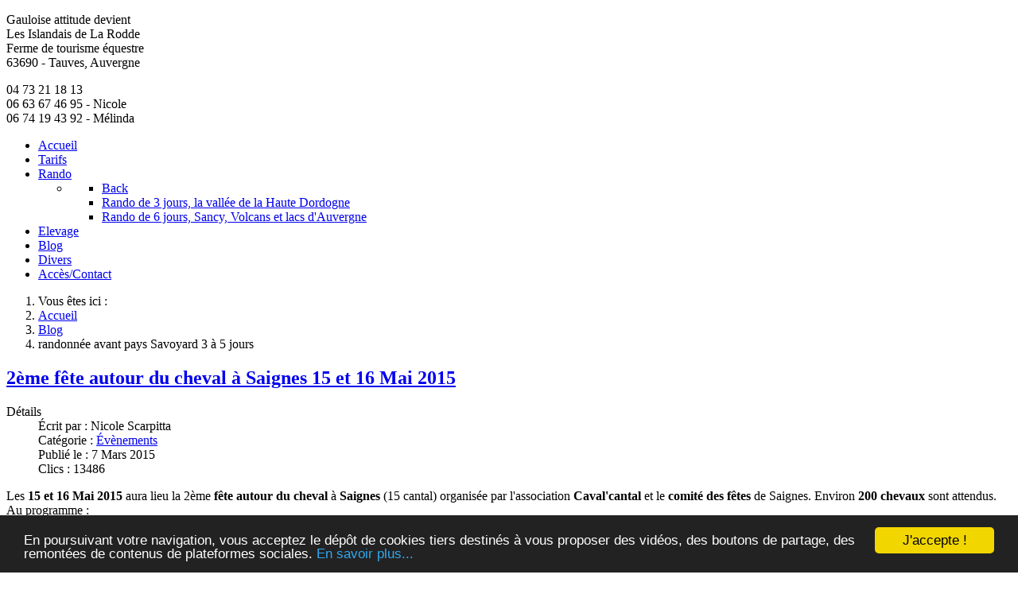

--- FILE ---
content_type: text/html; charset=utf-8
request_url: http://islandaisdelarodde.fr/evenement-ferme-equestre-tauves.html?filter_tag%5B0%5D=&start=15
body_size: 6934
content:
                        <!DOCTYPE html>
<html lang="fr-FR" dir="ltr">
        
<head>
    
            <meta name="viewport" content="width=device-width, initial-scale=1.0">
        <meta http-equiv="X-UA-Compatible" content="IE=edge" />
        

        
            
         <meta charset="utf-8">
	<meta name="generator" content="Joomla! - Open Source Content Management">
	<title>Blog</title>
	<link href="/evenement-ferme-equestre-tauves.feed?type=rss" rel="alternate" type="application/rss+xml" title="Blog">
	<link href="/evenement-ferme-equestre-tauves.feed?type=atom" rel="alternate" type="application/atom+xml" title="Blog">

    <link href="/media/vendor/joomla-custom-elements/css/joomla-alert.min.css?0.2.0" rel="stylesheet" />
	<link href="/media/com_icagenda/icicons/style.css?8c38fc95faf80aa34aa83f2e523d39c5" rel="stylesheet" />
	<link href="/media/plg_system_jcemediabox/css/jcemediabox.min.css?2c837ab2c7cadbdc35b5bd7115e9eff1" rel="stylesheet" />
	<link href="/templates/g5_hydrogen/custom/uikit/css/uikit.min.css" rel="stylesheet" />
	<link href="/media/gantry5/engines/nucleus/css-compiled/nucleus.css" rel="stylesheet" />
	<link href="/templates/g5_hydrogen/custom/css-compiled/hydrogen_22.css" rel="stylesheet" />
	<link href="/media/gantry5/engines/nucleus/css-compiled/bootstrap5.css" rel="stylesheet" />
	<link href="/media/system/css/joomla-fontawesome.min.css" rel="stylesheet" />
	<link href="/media/system/css/debug.css" rel="stylesheet" />
	<link href="/media/gantry5/assets/css/font-awesome.min.css" rel="stylesheet" />
	<link href="/templates/g5_hydrogen/custom/css-compiled/hydrogen-joomla_22.css" rel="stylesheet" />
	<link href="/templates/g5_hydrogen/custom/css-compiled/custom_22.css" rel="stylesheet" />
	<link href="//cdnjs.cloudflare.com/ajax/libs/cookieconsent2/1.0.10/dark-bottom.css" rel="stylesheet" />
	<link href="/templates/g5_hydrogen/custom/css/animate.min.css" rel="stylesheet" />

    <script src="/media/vendor/jquery/js/jquery.min.js?3.7.1"></script>
	<script src="/media/legacy/js/jquery-noconflict.min.js?647005fc12b79b3ca2bb30c059899d5994e3e34d"></script>
	<script type="application/json" class="joomla-script-options new">{"joomla.jtext":{"ERROR":"Erreur","MESSAGE":"Message","NOTICE":"Annonce","WARNING":"Alerte","JCLOSE":"Fermer","JOK":"OK","JOPEN":"Ouvrir"},"system.paths":{"root":"","rootFull":"http:\/\/islandaisdelarodde.fr\/","base":"","baseFull":"http:\/\/islandaisdelarodde.fr\/"},"csrf.token":"dd635ca2dd9671455520015802bc9f17"}</script>
	<script src="/media/system/js/core.min.js?37ffe4186289eba9c5df81bea44080aff77b9684"></script>
	<script src="/media/system/js/messages-es5.min.js?c29829fd2432533d05b15b771f86c6637708bd9d" nomodule defer></script>
	<script src="/media/system/js/messages.min.js?7f7aa28ac8e8d42145850e8b45b3bc82ff9a6411" type="module"></script>
	<script src="/media/plg_system_jcemediabox/js/jcemediabox.min.js?2c837ab2c7cadbdc35b5bd7115e9eff1"></script>
	<script type="application/ld+json">{"@context":"https:\/\/schema.org","@type":"BreadcrumbList","itemListElement":[{"@type":"ListItem","position":1,"item":{"@id":"http:\/\/islandaisdelarodde.fr\/","name":"Accueil"}},{"@type":"ListItem","position":2,"item":{"@id":"http:\/\/islandaisdelarodde.fr\/evenement-ferme-equestre-tauves.html","name":"Blog"}},{"@type":"ListItem","position":3,"item":{"name":"randonnée avant pays Savoyard 3 à 5 jours"}}]}</script>
	<script>jQuery(document).ready(function(){WfMediabox.init({"base":"\/","theme":"squeeze","width":"","height":"","lightbox":0,"shadowbox":0,"icons":0,"overlay":1,"overlay_opacity":0.8,"overlay_color":"#000000","transition_speed":500,"close":2,"labels":{"close":"PLG_SYSTEM_JCEMEDIABOX_LABEL_CLOSE","next":"PLG_SYSTEM_JCEMEDIABOX_LABEL_NEXT","previous":"PLG_SYSTEM_JCEMEDIABOX_LABEL_PREVIOUS","cancel":"PLG_SYSTEM_JCEMEDIABOX_LABEL_CANCEL","numbers":"PLG_SYSTEM_JCEMEDIABOX_LABEL_NUMBERS","numbers_count":"PLG_SYSTEM_JCEMEDIABOX_LABEL_NUMBERS_COUNT","download":"PLG_SYSTEM_JCEMEDIABOX_LABEL_DOWNLOAD"},"swipe":true,"expand_on_click":true});});</script>

    
                    <link href="https://fonts.googleapis.com/css?family=Architects+Daughter" rel="stylesheet">
<link href="https://fonts.googleapis.com/css?family=Oswald" rel="stylesheet">
            
</head>

    <body class="gantry site com_content view-category layout-blog no-task dir-ltr itemid-272 outline-22 g-offcanvas-left g-home g-style-preset4">
        
                    

        <div id="g-offcanvas"  data-g-offcanvas-swipe="1" data-g-offcanvas-css3="1">
                        <div class="g-grid">                        

        <div class="g-block size-100">
             <div id="mobile-menu-1396-particle" class="g-content g-particle">            <div id="g-mobilemenu-container" data-g-menu-breakpoint="48rem"></div>
            </div>
        </div>
            </div>
    </div>
        <div id="g-page-surround">
            <div class="g-offcanvas-hide g-offcanvas-toggle" role="navigation" data-offcanvas-toggle aria-controls="g-offcanvas" aria-expanded="false"><i class="fa fa-fw fa-bars"></i></div>                        

                                                        
                <header id="g-header">
                <div class="g-container">                                <div class="g-grid">                        

        <div class="g-block size-75 wow zoomInUp">
             <div id="custom-3764-particle" class="g-content g-particle">            <p class=nomarginp><span class="GA">Gauloise attitude</span> devient<br/><span class="LIDLR">Les Islandais de La Rodde</span><br/> <span class="FTE">Ferme de tourisme équestre</span><br/><span="adresse">63690 - Tauves, Auvergne</span></p>
            </div>
        </div>
                    

        <div class="g-block size-25 wow zoomOut">
             <div id="custom-7927-particle" class="g-content g-particle">            <p class="alignnumphone"><span class="numphone">04 73 21 18 13</span> <br/><span class="numphone">06 63 67 46 95</span> - Nicole <br/><span class="numphone">06 74 19 43 92</span> - Mélinda</p>
            </div>
        </div>
            </div>
            </div>
        
    </header>
                                                    
                <section id="g-navigation">
                <div class="g-container">                                <div class="g-grid">                        

        <div class="g-block size-100">
             <div id="menu-1859-particle" class="g-content g-particle">            <nav class="g-main-nav" data-g-hover-expand="true">
        <ul class="g-toplevel">
                                                                                                                
        
                
        
                
        
        <li class="g-menu-item g-menu-item-type-component g-menu-item-101 g-standard  ">
                            <a class="g-menu-item-container" href="/" title="Les Islandais de La Rodde">
                                                                <span class="g-menu-item-content">
                                    <span class="g-menu-item-title">Accueil</span>
            
                    </span>
                                                </a>
                                </li>
    
                                                                                                
        
                
        
                
        
        <li class="g-menu-item g-menu-item-type-component g-menu-item-108 g-standard  ">
                            <a class="g-menu-item-container" href="/prestations-et-tarifs.html">
                                                                <span class="g-menu-item-content">
                                    <span class="g-menu-item-title">Tarifs </span>
            
                    </span>
                                                </a>
                                </li>
    
                                                                                                
        
                
        
                
        
        <li class="g-menu-item g-menu-item-type-component g-menu-item-142 g-parent g-standard g-menu-item-link-parent ">
                            <a class="g-menu-item-container" href="/rando.html">
                                                                <span class="g-menu-item-content">
                                    <span class="g-menu-item-title">Rando</span>
            
                    </span>
                    <span class="g-menu-parent-indicator" data-g-menuparent=""></span>                            </a>
                                                                            <ul class="g-dropdown g-inactive g-fade g-dropdown-right">
            <li class="g-dropdown-column">
                        <div class="g-grid">
                        <div class="g-block size-100">
            <ul class="g-sublevel">
                <li class="g-level-1 g-go-back">
                    <a class="g-menu-item-container" href="#" data-g-menuparent=""><span>Back</span></a>
                </li>
                                                                                                                    
        
                
        
                
        
        <li class="g-menu-item g-menu-item-type-component g-menu-item-195  ">
                            <a class="g-menu-item-container" href="/rando/rando-de-3-jours-la-vallee-de-la-haute-dordogne.html" title="Une randonnée de 3 jours au cœur la haute Dordogne">
                                                                <span class="g-menu-item-content">
                                    <span class="g-menu-item-title">Rando de 3 jours, la vallée de la Haute Dordogne</span>
            
                    </span>
                                                </a>
                                </li>
    
                                                                                                
        
                
        
                
        
        <li class="g-menu-item g-menu-item-type-component g-menu-item-196  ">
                            <a class="g-menu-item-container" href="/rando/rando-de-6-jours-sancy-volcans-et-lacs-d-auvergne.html">
                                                                <span class="g-menu-item-content">
                                    <span class="g-menu-item-title">Rando de 6 jours, Sancy, Volcans et lacs d&#039;Auvergne</span>
            
                    </span>
                                                </a>
                                </li>
    
    
            </ul>
        </div>
            </div>

            </li>
        </ul>
            </li>
    
                                                                                                
        
                
        
                
        
        <li class="g-menu-item g-menu-item-type-component g-menu-item-141 g-standard  ">
                            <a class="g-menu-item-container" href="/elevage.html">
                                                                <span class="g-menu-item-content">
                                    <span class="g-menu-item-title">Elevage</span>
            
                    </span>
                                                </a>
                                </li>
    
                                                                                                
        
                
        
                
        
        <li class="g-menu-item g-menu-item-type-component g-menu-item-272 active g-standard  ">
                            <a class="g-menu-item-container" href="/evenement-ferme-equestre-tauves.html">
                                                                <span class="g-menu-item-content">
                                    <span class="g-menu-item-title">Blog</span>
            
                    </span>
                                                </a>
                                </li>
    
                                                                                                
        
                
        
                
        
        <li class="g-menu-item g-menu-item-type-component g-menu-item-109 g-standard  ">
                            <a class="g-menu-item-container" href="/divers.html">
                                                                <span class="g-menu-item-content">
                                    <span class="g-menu-item-title">Divers</span>
            
                    </span>
                                                </a>
                                </li>
    
                                                                                                
        
                
        
                
        
        <li class="g-menu-item g-menu-item-type-component g-menu-item-124 g-standard  ">
                            <a class="g-menu-item-container" href="/le-centre-equestre-de-tauves.html">
                                                                <span class="g-menu-item-content">
                                    <span class="g-menu-item-title">Accès/Contact</span>
            
                    </span>
                                                </a>
                                </li>
    
    
        </ul>
    </nav>
            </div>
        </div>
            </div>
            </div>
        
    </section>
                                        
        <div class="g-container">        <section id="g-showcase">
                                        <div class="g-grid">                        

        <div class="g-block size-100">
             <div class="g-content">
                                    <div class="platform-content"><div class="breadcrumbs moduletable ">
        <nav class="mod-breadcrumbs__wrapper" aria-label="Fil de navigation">
    <ol class="mod-breadcrumbs breadcrumb px-3 py-2">
                    <li class="mod-breadcrumbs__here float-start">
                Vous êtes ici : &#160;
            </li>
        
        <li class="mod-breadcrumbs__item breadcrumb-item"><a href="/" class="pathway"><span>Accueil</span></a></li><li class="mod-breadcrumbs__item breadcrumb-item"><a href="/evenement-ferme-equestre-tauves.html" class="pathway"><span>Blog</span></a></li><li class="mod-breadcrumbs__item breadcrumb-item active"><span>randonnée avant pays Savoyard 3 à 5 jours</span></li>    </ol>
    </nav>
</div></div>
            
        </div>
        </div>
            </div>
            
    </section></div>
                                                    
                <main id="g-main" class="fondtransparent">
                <div class="g-container">                                <div class="g-grid">                        

        <div class="g-block size-100 fondtransparent">
             <div class="g-content">
                                                            <div class="platform-content container"><div class="row"><div class="col"><div class="com-content-category-blog blog" itemscope itemtype="https://schema.org/Blog">
    
        
    
    
    
            <div class="com-content-category-blog__items blog-items items-leading ">
                            <div class="com-content-category-blog__item blog-item" itemprop="blogPost" itemscope itemtype="https://schema.org/BlogPosting">
                    

<div class="item-content">
    
        <div class="page-header">
                    <h2 itemprop="name">
                                    <a href="/evenement-ferme-equestre-tauves/34-2eme-fete-autour-du-cheval-a-saignes-15-et-16-mai-2015.html" itemprop="url">
                        2ème fête autour du cheval à Saignes 15 et 16 Mai 2015                    </a>
                            </h2>
        
        
        
            </div>

    
        
            <dl class="article-info text-muted">

            <dt class="article-info-term">
                            Détails                    </dt>

                    <dd class="createdby" itemprop="author" itemscope itemtype="https://schema.org/Person">
    <span class="icon-user icon-fw" aria-hidden="true"></span>
                    Écrit par : <span itemprop="name">Nicole Scarpitta</span>    </dd>
        
        
                    <dd class="category-name">
    <span class="icon-folder-open icon-fw" aria-hidden="true"></span>                        Catégorie : <a href="/evenement-ferme-equestre-tauves.html" itemprop="genre">Évènements</a>    </dd>
        
        
                    <dd class="published">
    <span class="icon-calendar icon-fw" aria-hidden="true"></span>
    <time datetime="2015-03-07T09:48:06+01:00" itemprop="datePublished">
        Publié le : 7 Mars 2015    </time>
</dd>
        
    
            
        
                    <dd class="hits">
    <span class="icon-eye icon-fw" aria-hidden="true"></span>
    <meta itemprop="interactionCount" content="UserPageVisits:13486">
    Clics : 13486</dd>
            </dl>
        
    
        
    <p>Les <strong>15 et 16 Mai 2015</strong> aura lieu la 2ème<strong> fête autour du cheval</strong> à<strong> Saignes</strong> (15 cantal) organisée par l'association <strong>Caval'cantal</strong> et le<strong> comité des fêtes</strong> de Saignes. Environ<strong> 200 chevaux</strong> sont attendus. Au programme :&nbsp;</p>

    
    
        
<p class="readmore">
            <a class="btn btn-secondary" href="/evenement-ferme-equestre-tauves/34-2eme-fete-autour-du-cheval-a-saignes-15-et-16-mai-2015.html" aria-label="Lire la suite : 2ème fête autour du cheval à Saignes 15 et 16 Mai 2015">
            <span class="icon-chevron-right" aria-hidden="true"></span>            Lire la suite : 2ème fête autour du cheval à Saignes 15 et 16 Mai 2015        </a>
    </p>

    
    
        </div>
                </div>
                    </div>
    
                                                            <div class="com-content-category-blog__items blog-items  masonry-2">
                    <div class="com-content-category-blog__item blog-item"
                itemprop="blogPost" itemscope itemtype="https://schema.org/BlogPosting">
                    

<div class="item-content">
    
        <div class="page-header">
                    <h2 itemprop="name">
                                    <a href="/evenement-ferme-equestre-tauves/30-randonnees-d-avril-2015.html" itemprop="url">
                        RANDONNEES D&#039;AVRIL 2015:                    </a>
                            </h2>
        
        
        
            </div>

    
        
            <dl class="article-info text-muted">

            <dt class="article-info-term">
                            Détails                    </dt>

                    <dd class="createdby" itemprop="author" itemscope itemtype="https://schema.org/Person">
    <span class="icon-user icon-fw" aria-hidden="true"></span>
                    Écrit par : <span itemprop="name">Nicole Scarpitta</span>    </dd>
        
        
                    <dd class="category-name">
    <span class="icon-folder-open icon-fw" aria-hidden="true"></span>                        Catégorie : <a href="/evenement-ferme-equestre-tauves.html" itemprop="genre">Évènements</a>    </dd>
        
        
                    <dd class="published">
    <span class="icon-calendar icon-fw" aria-hidden="true"></span>
    <time datetime="2015-01-13T15:08:31+01:00" itemprop="datePublished">
        Publié le : 13 Janvier 2015    </time>
</dd>
        
    
            
        
                    <dd class="hits">
    <span class="icon-eye icon-fw" aria-hidden="true"></span>
    <meta itemprop="interactionCount" content="UserPageVisits:9045">
    Clics : 9045</dd>
            </dl>
        
    
        
    <p class="box-rand"><strong>RANDONNEE DU VIADUC 3 JOURS/2 NUITS DU 4 AU 6 AVRIL 2015 :</strong></p>
<p>&nbsp;</p>
<p>Aux limites de l'Auvergne et du Limousin, découvrez le lac de Savennes, les gorges du Chavanon, affluent de la Dordogne et les forêts peuplées de cerfs.</p>

    
    
        
<p class="readmore">
            <a class="btn btn-secondary" href="/evenement-ferme-equestre-tauves/30-randonnees-d-avril-2015.html" aria-label="Lire la suite : RANDONNEES D&#039;AVRIL 2015:">
            <span class="icon-chevron-right" aria-hidden="true"></span>            Lire la suite : RANDONNEES D'AVRIL 2015:        </a>
    </p>

    
    
        </div>
            </div>
                    <div class="com-content-category-blog__item blog-item"
                itemprop="blogPost" itemscope itemtype="https://schema.org/BlogPosting">
                    

<div class="item-content">
    
        <div class="page-header">
                    <h2 itemprop="name">
                                    <a href="/evenement-ferme-equestre-tauves/28-reveillon-2015.html" itemprop="url">
                        réveillon 2015                    </a>
                            </h2>
        
        
        
            </div>

    
        
            <dl class="article-info text-muted">

            <dt class="article-info-term">
                            Détails                    </dt>

                    <dd class="createdby" itemprop="author" itemscope itemtype="https://schema.org/Person">
    <span class="icon-user icon-fw" aria-hidden="true"></span>
                    Écrit par : <span itemprop="name">Nicole Scarpitta</span>    </dd>
        
        
                    <dd class="category-name">
    <span class="icon-folder-open icon-fw" aria-hidden="true"></span>                        Catégorie : <a href="/evenement-ferme-equestre-tauves.html" itemprop="genre">Évènements</a>    </dd>
        
        
                    <dd class="published">
    <span class="icon-calendar icon-fw" aria-hidden="true"></span>
    <time datetime="2014-12-18T13:13:59+01:00" itemprop="datePublished">
        Publié le : 18 Décembre 2014    </time>
</dd>
        
    
            
        
                    <dd class="hits">
    <span class="icon-eye icon-fw" aria-hidden="true"></span>
    <meta itemprop="interactionCount" content="UserPageVisits:13163">
    Clics : 13163</dd>
            </dl>
        
    
        
    <p>Vous avez envie d'<strong>un réveillon origina</strong>l, en pleine nature et vous souhaitez partager les premiers instants de l'année 2015 avec les chevaux? Nous aussi !&nbsp;</p>
<p>Voici le programme que nous vous proposons pour le <strong>31 Décembre et 1er janvier</strong> :&nbsp;</p>
<p><img src="/images/evenements/2015.jpg" alt="2015" /></p>

    
    
        
<p class="readmore">
            <a class="btn btn-secondary" href="/evenement-ferme-equestre-tauves/28-reveillon-2015.html" aria-label="Lire la suite : réveillon 2015">
            <span class="icon-chevron-right" aria-hidden="true"></span>            Lire la suite : réveillon 2015        </a>
    </p>

    
    
        </div>
            </div>
                    <div class="com-content-category-blog__item blog-item"
                itemprop="blogPost" itemscope itemtype="https://schema.org/BlogPosting">
                    

<div class="item-content">
    
        <div class="page-header">
                    <h2 itemprop="name">
                                    <a href="/evenement-ferme-equestre-tauves/29-reveillon-2015.html" itemprop="url">
                        réveillon 2015                    </a>
                            </h2>
        
        
        
            </div>

    
        
            <dl class="article-info text-muted">

            <dt class="article-info-term">
                            Détails                    </dt>

                    <dd class="createdby" itemprop="author" itemscope itemtype="https://schema.org/Person">
    <span class="icon-user icon-fw" aria-hidden="true"></span>
                    Écrit par : <span itemprop="name">Nicole Scarpitta</span>    </dd>
        
        
                    <dd class="category-name">
    <span class="icon-folder-open icon-fw" aria-hidden="true"></span>                        Catégorie : <a href="/evenement-ferme-equestre-tauves.html" itemprop="genre">Évènements</a>    </dd>
        
        
                    <dd class="published">
    <span class="icon-calendar icon-fw" aria-hidden="true"></span>
    <time datetime="2014-12-18T13:13:59+01:00" itemprop="datePublished">
        Publié le : 18 Décembre 2014    </time>
</dd>
        
    
            
        
                    <dd class="hits">
    <span class="icon-eye icon-fw" aria-hidden="true"></span>
    <meta itemprop="interactionCount" content="UserPageVisits:9975">
    Clics : 9975</dd>
            </dl>
        
    
        
    <p>Vous avez envie d'<strong>un réveillon origina</strong>l, en pleine nature et vous souhaitez partager les premiers instants de l'année 2015 avec les chevaux? Nous aussi !&nbsp;</p>
<p>Voici le programme que nous vous proposons pour le <strong>31 Décembre et 1er janvier</strong> :&nbsp;</p>
<p><img src="/images/evenements/2015.jpg" alt="2015" /></p>

    
    
        
<p class="readmore">
            <a class="btn btn-secondary" href="/evenement-ferme-equestre-tauves/29-reveillon-2015.html" aria-label="Lire la suite : réveillon 2015">
            <span class="icon-chevron-right" aria-hidden="true"></span>            Lire la suite : réveillon 2015        </a>
    </p>

    
    
        </div>
            </div>
                    <div class="com-content-category-blog__item blog-item"
                itemprop="blogPost" itemscope itemtype="https://schema.org/BlogPosting">
                    

<div class="item-content">
    
        <div class="page-header">
                    <h2 itemprop="name">
                                    <a href="/evenement-ferme-equestre-tauves/26-20-et-21-decembre-baptemes-au-marche-de-noel.html" itemprop="url">
                        20 et 21 Décembre : Baptêmes au marché de Noël                    </a>
                            </h2>
        
        
        
            </div>

    
        
            <dl class="article-info text-muted">

            <dt class="article-info-term">
                            Détails                    </dt>

                    <dd class="createdby" itemprop="author" itemscope itemtype="https://schema.org/Person">
    <span class="icon-user icon-fw" aria-hidden="true"></span>
                    Écrit par : <span itemprop="name">Nicole Scarpitta</span>    </dd>
        
        
                    <dd class="category-name">
    <span class="icon-folder-open icon-fw" aria-hidden="true"></span>                        Catégorie : <a href="/evenement-ferme-equestre-tauves.html" itemprop="genre">Évènements</a>    </dd>
        
        
                    <dd class="published">
    <span class="icon-calendar icon-fw" aria-hidden="true"></span>
    <time datetime="2014-12-17T10:07:28+01:00" itemprop="datePublished">
        Publié le : 17 Décembre 2014    </time>
</dd>
        
    
            
        
                    <dd class="hits">
    <span class="icon-eye icon-fw" aria-hidden="true"></span>
    <meta itemprop="interactionCount" content="UserPageVisits:11533">
    Clics : 11533</dd>
            </dl>
        
    
        
    <p><img style="margin: 3px; float: left;" src="/images/evenements/ines-quarma-en-main_Copier.jpg" alt="ines-quarma-en-main Copier" />A l'occasion du marché de Noël de Saint Sauves d'Auvergne samedi 20 et dimanche 21 Décembre, qui a lieu à la salle des fêtes de 10h à 18h, les chevaux attendront les enfants pour des baptêmes dans le village.&nbsp;</p>
<p>&nbsp;</p>
    
    
    
        </div>
            </div>
                </div>
    
            <div class="items-more">
            
<ol class="com-content-blog__links">
            <li class="com-content-blog__link">
            <a href="/evenement-ferme-equestre-tauves/27-20-et-21-decembre-baptemes-au-marche-de-noel.html">
                20 et 21 Décembre : Baptêmes au marché de Noël</a>
        </li>
            <li class="com-content-blog__link">
            <a href="/evenement-ferme-equestre-tauves/25-30-chevaux-islandais-au-defile-de-paris-pour-le-salon-du-cheval-2014.html">
                30 chevaux islandais au défilé de Paris pour le salon du cheval 2014</a>
        </li>
            <li class="com-content-blog__link">
            <a href="/evenement-ferme-equestre-tauves/24-promo-d-automne.html">
                PROMO D'AUTOMNE</a>
        </li>
            <li class="com-content-blog__link">
            <a href="/evenement-ferme-equestre-tauves/23-journee-rando-resto.html">
                Journée Rando-Resto</a>
        </li>
    </ol>
        </div>
    
            <div class="com-content-category-blog__children cat-children">
                            <h3> Sous-catégories </h3>
                                                                    <div class="com-content-category-blog__child">
                                <h3 class="page-header item-title"><a href="/evenement-ferme-equestre-tauves/2-actualites-centre-equestre.html">
                    Championnats de France d&#039;équitation islandaise </a>
                    
                                    </h3>
                
                                                        <div class="com-content-category-blog__description category-desc">
                        <p>Retour en images sur notre participation aux Championnats de France d'<strong>&eacute;quitation islandaise</strong> 2017 organis&eacute;s &agrave; l'<strong>Ecuries des Sources</strong> avec la <strong>FFCI</strong> &agrave; Eternoz.</p>
<p>&nbsp;</p>
<p><a href="https://www.youtube.com/watch?v=GIuQpsKY3ok">https://www.youtube.com/watch?v=GIuQpsKY3ok</a><a href="https://www.youtube.com/watch?v=GIuQpsKY3ok"></a></p>
<p>Une super premi&egrave;re sortie en concours d'allures pour Blez Elliott et M&eacute;linda dans une ambiance conviviale! A refaire</p>
<p>&nbsp;</p>                    </div>
                                    
                            </div>
                        
 </div>
                <div class="com-content-category-blog__navigation w-100">
                            <p class="com-content-category-blog__counter counter float-md-end pt-3 pe-2">
                    Page 4 sur 8                </p>
                        <div class="com-content-category-blog__pagination">
                <nav class="pagination__wrapper" aria-label="Pagination">
    <ul class="pagination ms-0 mb-4">
            <li class="page-item">
        <a aria-label="Aller à la page démarrer" href="/evenement-ferme-equestre-tauves.html?start=0" class="page-link">
            <span class="icon-angle-double-left" aria-hidden="true"></span>        </a>
    </li>
            <li class="page-item">
        <a aria-label="Aller à la page précédent" href="/evenement-ferme-equestre-tauves.html?start=10" class="page-link">
            <span class="icon-angle-left" aria-hidden="true"></span>        </a>
    </li>

                        <li class="page-item">
        <a aria-label="Aller à la page 1" href="/evenement-ferme-equestre-tauves.html?start=0" class="page-link">
            1        </a>
    </li>
                        <li class="page-item">
        <a aria-label="Aller à la page 2" href="/evenement-ferme-equestre-tauves.html?start=5" class="page-link">
            2        </a>
    </li>
                        <li class="page-item">
        <a aria-label="Aller à la page 3" href="/evenement-ferme-equestre-tauves.html?start=10" class="page-link">
            3        </a>
    </li>
                            <li class="active page-item">
        <a aria-current="true" aria-label="Page 4" href="#" class="page-link">4</a>
    </li>
                        <li class="page-item">
        <a aria-label="Aller à la page 5" href="/evenement-ferme-equestre-tauves.html?start=20" class="page-link">
            5        </a>
    </li>
                        <li class="page-item">
        <a aria-label="Aller à la page 6" href="/evenement-ferme-equestre-tauves.html?start=25" class="page-link">
            6        </a>
    </li>
                        <li class="page-item">
        <a aria-label="Aller à la page 7" href="/evenement-ferme-equestre-tauves.html?start=30" class="page-link">
            7        </a>
    </li>
                        <li class="page-item">
        <a aria-label="Aller à la page 8" href="/evenement-ferme-equestre-tauves.html?start=35" class="page-link">
            8        </a>
    </li>
        
            <li class="page-item">
        <a aria-label="Aller à la page suivant" href="/evenement-ferme-equestre-tauves.html?start=20" class="page-link">
            <span class="icon-angle-right" aria-hidden="true"></span>        </a>
    </li>
            <li class="page-item">
        <a aria-label="Aller à la page fin" href="/evenement-ferme-equestre-tauves.html?start=35" class="page-link">
            <span class="icon-angle-double-right" aria-hidden="true"></span>        </a>
    </li>
    </ul>
</nav>
            </div>
        </div>
    </div></div></div></div>
    
            
    </div>
        </div>
            </div>
                            <div class="g-grid">                        

        <div class="g-block size-100">
             <div class="g-system-messages">
                                            <div id="system-message-container" aria-live="polite"></div>

            
    </div>
        </div>
            </div>
            </div>
        
    </main>
                                                    
                <footer id="g-footer">
                <div class="g-container">                                <div class="g-grid">                        

        <div class="g-block size-34">
             <div id="copyright-9682-particle" class="g-content g-particle">            &copy;
        2025
            </div>
        </div>
                    

        <div class="g-block size-33">
             <div id="custom-6787-particle" class="g-content g-particle">            <a href="/index.php?option=com_content&view=article&id=40">Mentions légales</a>
            </div>
        </div>
                    

        <div class="g-block size-33 center">
             <div id="social-5272-particle" class="g-content g-particle">            <div class="g-social social-items">
                                            <a href="https://www.facebook.com/Gauloise-Attitude-351125744924438/?fref=ts" title="Facebook" aria-label="Facebook">
                <span class="fa fa-facebook"></span>                <span class="g-social-text">Facebook</span>            </a>
            </div>
            </div>
        </div>
            </div>
            </div>
        
    </footer>
                                
                        

        </div>
                    

                        <script type="text/javascript" src="/media/gantry5/assets/js/main.js"></script>
    <script type="text/javascript" src="/templates/g5_hydrogen/custom/uikit/js/uikit.min.js"></script>
    <script type="text/javascript">
            window.cookieconsent_options = {
                message: 'En\u0020poursuivant\u0020votre\u0020navigation,\u0020vous\u0020acceptez\u0020le\u0020d\u00E9p\u00F4t\u0020de\u0020cookies\u0020tiers\u0020destin\u00E9s\u0020\u00E0\u0020vous\u0020proposer\u0020des\u0020vid\u00E9os,\u0020des\u0020boutons\u0020de\u0020partage,\u0020des\u0020remont\u00E9es\u0020de\u0020contenus\u0020de\u0020plateformes\u0020sociales.',
                learnMore: 'En\u0020savoir\u0020plus...',
                                    link: 'http://www.gauloise-attitude.com/index.php?option=com_content&view=article&id=39',
                    target: '_parent',
                                dismiss: 'J\u0027accepte\u0020\u0021',
                theme: 'dark-bottom'
            };
        </script>
    <script type="text/javascript" src="//cdnjs.cloudflare.com/ajax/libs/cookieconsent2/1.0.10/cookieconsent.min.js"></script>
    <script type="text/javascript" src="/templates/g5_hydrogen/custom/js/wow.min.js"></script>
    <script type="text/javascript">
			wow = new WOW({ mobile: true, offset: 200 });
			wow.init();
		</script>
    <script type="text/javascript" src="/templates/g5_hydrogen/custom/js/scrollReveal.min.js"></script>
    <script type="text/javascript">
			window.sr = new scrollReveal({ mobile: false });
		</script>
    

    

        
    </body>
</html>
